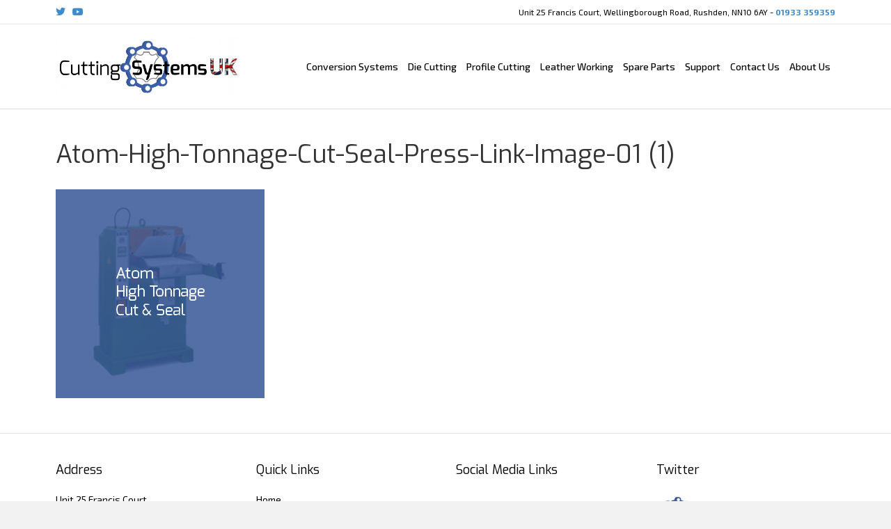

--- FILE ---
content_type: text/html; charset=UTF-8
request_url: https://cutting-systems.co.uk/die-cutting/atom-high-tonnage-cut-seal-press-link-image-01-1/
body_size: 15272
content:
<!DOCTYPE html>
<html lang="en-GB">
<head>
<meta charset="UTF-8" />
<meta name='viewport' content='width=device-width, initial-scale=1.0' />
<meta http-equiv='X-UA-Compatible' content='IE=edge' />
<link rel="profile" href="https://gmpg.org/xfn/11" />
<meta name='robots' content='index, follow, max-image-preview:large, max-snippet:-1, max-video-preview:-1' />

	<!-- This site is optimized with the Yoast SEO plugin v26.8 - https://yoast.com/product/yoast-seo-wordpress/ -->
	<title>Atom-High-Tonnage-Cut-Seal-Press-Link-Image-01 (1) - Cutting Systems UK Ltd</title>
	<link rel="canonical" href="https://cutting-systems.co.uk/die-cutting/atom-high-tonnage-cut-seal-press-link-image-01-1/" />
	<meta property="og:locale" content="en_GB" />
	<meta property="og:type" content="article" />
	<meta property="og:title" content="Atom-High-Tonnage-Cut-Seal-Press-Link-Image-01 (1) - Cutting Systems UK Ltd" />
	<meta property="og:url" content="https://cutting-systems.co.uk/die-cutting/atom-high-tonnage-cut-seal-press-link-image-01-1/" />
	<meta property="og:site_name" content="Cutting Systems UK Ltd" />
	<meta property="og:image" content="https://cutting-systems.co.uk/die-cutting/atom-high-tonnage-cut-seal-press-link-image-01-1" />
	<meta property="og:image:width" content="1" />
	<meta property="og:image:height" content="1" />
	<meta property="og:image:type" content="image/png" />
	<meta name="twitter:card" content="summary_large_image" />
	<script type="application/ld+json" class="yoast-schema-graph">{"@context":"https://schema.org","@graph":[{"@type":"WebPage","@id":"https://cutting-systems.co.uk/die-cutting/atom-high-tonnage-cut-seal-press-link-image-01-1/","url":"https://cutting-systems.co.uk/die-cutting/atom-high-tonnage-cut-seal-press-link-image-01-1/","name":"Atom-High-Tonnage-Cut-Seal-Press-Link-Image-01 (1) - Cutting Systems UK Ltd","isPartOf":{"@id":"https://cutting-systems.co.uk/#website"},"primaryImageOfPage":{"@id":"https://cutting-systems.co.uk/die-cutting/atom-high-tonnage-cut-seal-press-link-image-01-1/#primaryimage"},"image":{"@id":"https://cutting-systems.co.uk/die-cutting/atom-high-tonnage-cut-seal-press-link-image-01-1/#primaryimage"},"thumbnailUrl":"https://cutting-systems.co.uk/wp-content/uploads/2023/10/Atom-High-Tonnage-Cut-Seal-Press-Link-Image-01-1.png","datePublished":"2023-10-27T13:55:11+00:00","breadcrumb":{"@id":"https://cutting-systems.co.uk/die-cutting/atom-high-tonnage-cut-seal-press-link-image-01-1/#breadcrumb"},"inLanguage":"en-GB","potentialAction":[{"@type":"ReadAction","target":["https://cutting-systems.co.uk/die-cutting/atom-high-tonnage-cut-seal-press-link-image-01-1/"]}]},{"@type":"ImageObject","inLanguage":"en-GB","@id":"https://cutting-systems.co.uk/die-cutting/atom-high-tonnage-cut-seal-press-link-image-01-1/#primaryimage","url":"https://cutting-systems.co.uk/wp-content/uploads/2023/10/Atom-High-Tonnage-Cut-Seal-Press-Link-Image-01-1.png","contentUrl":"https://cutting-systems.co.uk/wp-content/uploads/2023/10/Atom-High-Tonnage-Cut-Seal-Press-Link-Image-01-1.png","width":300,"height":300},{"@type":"BreadcrumbList","@id":"https://cutting-systems.co.uk/die-cutting/atom-high-tonnage-cut-seal-press-link-image-01-1/#breadcrumb","itemListElement":[{"@type":"ListItem","position":1,"name":"Home","item":"https://cutting-systems.co.uk/"},{"@type":"ListItem","position":2,"name":"Die Cutting","item":"https://cutting-systems.co.uk/die-cutting/"},{"@type":"ListItem","position":3,"name":"Atom-High-Tonnage-Cut-Seal-Press-Link-Image-01 (1)"}]},{"@type":"WebSite","@id":"https://cutting-systems.co.uk/#website","url":"https://cutting-systems.co.uk/","name":"Cutting Systems UK Ltd","description":"The all round service, providing the cutting solution for the soft cutting industries.","potentialAction":[{"@type":"SearchAction","target":{"@type":"EntryPoint","urlTemplate":"https://cutting-systems.co.uk/?s={search_term_string}"},"query-input":{"@type":"PropertyValueSpecification","valueRequired":true,"valueName":"search_term_string"}}],"inLanguage":"en-GB"}]}</script>
	<!-- / Yoast SEO plugin. -->


<link rel='dns-prefetch' href='//fonts.googleapis.com' />
<link href='https://fonts.gstatic.com' crossorigin rel='preconnect' />
<link rel="alternate" type="application/rss+xml" title="Cutting Systems UK Ltd &raquo; Feed" href="https://cutting-systems.co.uk/feed/" />
<link rel="alternate" type="application/rss+xml" title="Cutting Systems UK Ltd &raquo; Comments Feed" href="https://cutting-systems.co.uk/comments/feed/" />
<link rel="alternate" title="oEmbed (JSON)" type="application/json+oembed" href="https://cutting-systems.co.uk/wp-json/oembed/1.0/embed?url=https%3A%2F%2Fcutting-systems.co.uk%2Fdie-cutting%2Fatom-high-tonnage-cut-seal-press-link-image-01-1%2F" />
<link rel="alternate" title="oEmbed (XML)" type="text/xml+oembed" href="https://cutting-systems.co.uk/wp-json/oembed/1.0/embed?url=https%3A%2F%2Fcutting-systems.co.uk%2Fdie-cutting%2Fatom-high-tonnage-cut-seal-press-link-image-01-1%2F&#038;format=xml" />
		<style>
			.lazyload,
			.lazyloading {
				max-width: 100%;
			}
		</style>
		<style id='wp-img-auto-sizes-contain-inline-css'>
img:is([sizes=auto i],[sizes^="auto," i]){contain-intrinsic-size:3000px 1500px}
/*# sourceURL=wp-img-auto-sizes-contain-inline-css */
</style>
<style id='wp-emoji-styles-inline-css'>

	img.wp-smiley, img.emoji {
		display: inline !important;
		border: none !important;
		box-shadow: none !important;
		height: 1em !important;
		width: 1em !important;
		margin: 0 0.07em !important;
		vertical-align: -0.1em !important;
		background: none !important;
		padding: 0 !important;
	}
/*# sourceURL=wp-emoji-styles-inline-css */
</style>
<style id='wp-block-library-inline-css'>
:root{--wp-block-synced-color:#7a00df;--wp-block-synced-color--rgb:122,0,223;--wp-bound-block-color:var(--wp-block-synced-color);--wp-editor-canvas-background:#ddd;--wp-admin-theme-color:#007cba;--wp-admin-theme-color--rgb:0,124,186;--wp-admin-theme-color-darker-10:#006ba1;--wp-admin-theme-color-darker-10--rgb:0,107,160.5;--wp-admin-theme-color-darker-20:#005a87;--wp-admin-theme-color-darker-20--rgb:0,90,135;--wp-admin-border-width-focus:2px}@media (min-resolution:192dpi){:root{--wp-admin-border-width-focus:1.5px}}.wp-element-button{cursor:pointer}:root .has-very-light-gray-background-color{background-color:#eee}:root .has-very-dark-gray-background-color{background-color:#313131}:root .has-very-light-gray-color{color:#eee}:root .has-very-dark-gray-color{color:#313131}:root .has-vivid-green-cyan-to-vivid-cyan-blue-gradient-background{background:linear-gradient(135deg,#00d084,#0693e3)}:root .has-purple-crush-gradient-background{background:linear-gradient(135deg,#34e2e4,#4721fb 50%,#ab1dfe)}:root .has-hazy-dawn-gradient-background{background:linear-gradient(135deg,#faaca8,#dad0ec)}:root .has-subdued-olive-gradient-background{background:linear-gradient(135deg,#fafae1,#67a671)}:root .has-atomic-cream-gradient-background{background:linear-gradient(135deg,#fdd79a,#004a59)}:root .has-nightshade-gradient-background{background:linear-gradient(135deg,#330968,#31cdcf)}:root .has-midnight-gradient-background{background:linear-gradient(135deg,#020381,#2874fc)}:root{--wp--preset--font-size--normal:16px;--wp--preset--font-size--huge:42px}.has-regular-font-size{font-size:1em}.has-larger-font-size{font-size:2.625em}.has-normal-font-size{font-size:var(--wp--preset--font-size--normal)}.has-huge-font-size{font-size:var(--wp--preset--font-size--huge)}.has-text-align-center{text-align:center}.has-text-align-left{text-align:left}.has-text-align-right{text-align:right}.has-fit-text{white-space:nowrap!important}#end-resizable-editor-section{display:none}.aligncenter{clear:both}.items-justified-left{justify-content:flex-start}.items-justified-center{justify-content:center}.items-justified-right{justify-content:flex-end}.items-justified-space-between{justify-content:space-between}.screen-reader-text{border:0;clip-path:inset(50%);height:1px;margin:-1px;overflow:hidden;padding:0;position:absolute;width:1px;word-wrap:normal!important}.screen-reader-text:focus{background-color:#ddd;clip-path:none;color:#444;display:block;font-size:1em;height:auto;left:5px;line-height:normal;padding:15px 23px 14px;text-decoration:none;top:5px;width:auto;z-index:100000}html :where(.has-border-color){border-style:solid}html :where([style*=border-top-color]){border-top-style:solid}html :where([style*=border-right-color]){border-right-style:solid}html :where([style*=border-bottom-color]){border-bottom-style:solid}html :where([style*=border-left-color]){border-left-style:solid}html :where([style*=border-width]){border-style:solid}html :where([style*=border-top-width]){border-top-style:solid}html :where([style*=border-right-width]){border-right-style:solid}html :where([style*=border-bottom-width]){border-bottom-style:solid}html :where([style*=border-left-width]){border-left-style:solid}html :where(img[class*=wp-image-]){height:auto;max-width:100%}:where(figure){margin:0 0 1em}html :where(.is-position-sticky){--wp-admin--admin-bar--position-offset:var(--wp-admin--admin-bar--height,0px)}@media screen and (max-width:600px){html :where(.is-position-sticky){--wp-admin--admin-bar--position-offset:0px}}

/*# sourceURL=wp-block-library-inline-css */
</style><style id='global-styles-inline-css'>
:root{--wp--preset--aspect-ratio--square: 1;--wp--preset--aspect-ratio--4-3: 4/3;--wp--preset--aspect-ratio--3-4: 3/4;--wp--preset--aspect-ratio--3-2: 3/2;--wp--preset--aspect-ratio--2-3: 2/3;--wp--preset--aspect-ratio--16-9: 16/9;--wp--preset--aspect-ratio--9-16: 9/16;--wp--preset--color--black: #000000;--wp--preset--color--cyan-bluish-gray: #abb8c3;--wp--preset--color--white: #ffffff;--wp--preset--color--pale-pink: #f78da7;--wp--preset--color--vivid-red: #cf2e2e;--wp--preset--color--luminous-vivid-orange: #ff6900;--wp--preset--color--luminous-vivid-amber: #fcb900;--wp--preset--color--light-green-cyan: #7bdcb5;--wp--preset--color--vivid-green-cyan: #00d084;--wp--preset--color--pale-cyan-blue: #8ed1fc;--wp--preset--color--vivid-cyan-blue: #0693e3;--wp--preset--color--vivid-purple: #9b51e0;--wp--preset--color--fl-heading-text: #333333;--wp--preset--color--fl-body-bg: #f2f2f2;--wp--preset--color--fl-body-text: #000000;--wp--preset--color--fl-accent: #2b7bb9;--wp--preset--color--fl-accent-hover: #2b7bb9;--wp--preset--color--fl-topbar-bg: #ffffff;--wp--preset--color--fl-topbar-text: #000000;--wp--preset--color--fl-topbar-link: #428bca;--wp--preset--color--fl-topbar-hover: #428bca;--wp--preset--color--fl-header-bg: #ffffff;--wp--preset--color--fl-header-text: #000000;--wp--preset--color--fl-header-link: #000000;--wp--preset--color--fl-header-hover: #428bca;--wp--preset--color--fl-nav-bg: #ffffff;--wp--preset--color--fl-nav-link: #000000;--wp--preset--color--fl-nav-hover: #428bca;--wp--preset--color--fl-content-bg: #ffffff;--wp--preset--color--fl-footer-widgets-bg: #ffffff;--wp--preset--color--fl-footer-widgets-text: #000000;--wp--preset--color--fl-footer-widgets-link: #000000;--wp--preset--color--fl-footer-widgets-hover: #428bca;--wp--preset--color--fl-footer-bg: #ffffff;--wp--preset--color--fl-footer-text: #000000;--wp--preset--color--fl-footer-link: #428bca;--wp--preset--color--fl-footer-hover: #428bca;--wp--preset--gradient--vivid-cyan-blue-to-vivid-purple: linear-gradient(135deg,rgb(6,147,227) 0%,rgb(155,81,224) 100%);--wp--preset--gradient--light-green-cyan-to-vivid-green-cyan: linear-gradient(135deg,rgb(122,220,180) 0%,rgb(0,208,130) 100%);--wp--preset--gradient--luminous-vivid-amber-to-luminous-vivid-orange: linear-gradient(135deg,rgb(252,185,0) 0%,rgb(255,105,0) 100%);--wp--preset--gradient--luminous-vivid-orange-to-vivid-red: linear-gradient(135deg,rgb(255,105,0) 0%,rgb(207,46,46) 100%);--wp--preset--gradient--very-light-gray-to-cyan-bluish-gray: linear-gradient(135deg,rgb(238,238,238) 0%,rgb(169,184,195) 100%);--wp--preset--gradient--cool-to-warm-spectrum: linear-gradient(135deg,rgb(74,234,220) 0%,rgb(151,120,209) 20%,rgb(207,42,186) 40%,rgb(238,44,130) 60%,rgb(251,105,98) 80%,rgb(254,248,76) 100%);--wp--preset--gradient--blush-light-purple: linear-gradient(135deg,rgb(255,206,236) 0%,rgb(152,150,240) 100%);--wp--preset--gradient--blush-bordeaux: linear-gradient(135deg,rgb(254,205,165) 0%,rgb(254,45,45) 50%,rgb(107,0,62) 100%);--wp--preset--gradient--luminous-dusk: linear-gradient(135deg,rgb(255,203,112) 0%,rgb(199,81,192) 50%,rgb(65,88,208) 100%);--wp--preset--gradient--pale-ocean: linear-gradient(135deg,rgb(255,245,203) 0%,rgb(182,227,212) 50%,rgb(51,167,181) 100%);--wp--preset--gradient--electric-grass: linear-gradient(135deg,rgb(202,248,128) 0%,rgb(113,206,126) 100%);--wp--preset--gradient--midnight: linear-gradient(135deg,rgb(2,3,129) 0%,rgb(40,116,252) 100%);--wp--preset--font-size--small: 13px;--wp--preset--font-size--medium: 20px;--wp--preset--font-size--large: 36px;--wp--preset--font-size--x-large: 42px;--wp--preset--spacing--20: 0.44rem;--wp--preset--spacing--30: 0.67rem;--wp--preset--spacing--40: 1rem;--wp--preset--spacing--50: 1.5rem;--wp--preset--spacing--60: 2.25rem;--wp--preset--spacing--70: 3.38rem;--wp--preset--spacing--80: 5.06rem;--wp--preset--shadow--natural: 6px 6px 9px rgba(0, 0, 0, 0.2);--wp--preset--shadow--deep: 12px 12px 50px rgba(0, 0, 0, 0.4);--wp--preset--shadow--sharp: 6px 6px 0px rgba(0, 0, 0, 0.2);--wp--preset--shadow--outlined: 6px 6px 0px -3px rgb(255, 255, 255), 6px 6px rgb(0, 0, 0);--wp--preset--shadow--crisp: 6px 6px 0px rgb(0, 0, 0);}:where(.is-layout-flex){gap: 0.5em;}:where(.is-layout-grid){gap: 0.5em;}body .is-layout-flex{display: flex;}.is-layout-flex{flex-wrap: wrap;align-items: center;}.is-layout-flex > :is(*, div){margin: 0;}body .is-layout-grid{display: grid;}.is-layout-grid > :is(*, div){margin: 0;}:where(.wp-block-columns.is-layout-flex){gap: 2em;}:where(.wp-block-columns.is-layout-grid){gap: 2em;}:where(.wp-block-post-template.is-layout-flex){gap: 1.25em;}:where(.wp-block-post-template.is-layout-grid){gap: 1.25em;}.has-black-color{color: var(--wp--preset--color--black) !important;}.has-cyan-bluish-gray-color{color: var(--wp--preset--color--cyan-bluish-gray) !important;}.has-white-color{color: var(--wp--preset--color--white) !important;}.has-pale-pink-color{color: var(--wp--preset--color--pale-pink) !important;}.has-vivid-red-color{color: var(--wp--preset--color--vivid-red) !important;}.has-luminous-vivid-orange-color{color: var(--wp--preset--color--luminous-vivid-orange) !important;}.has-luminous-vivid-amber-color{color: var(--wp--preset--color--luminous-vivid-amber) !important;}.has-light-green-cyan-color{color: var(--wp--preset--color--light-green-cyan) !important;}.has-vivid-green-cyan-color{color: var(--wp--preset--color--vivid-green-cyan) !important;}.has-pale-cyan-blue-color{color: var(--wp--preset--color--pale-cyan-blue) !important;}.has-vivid-cyan-blue-color{color: var(--wp--preset--color--vivid-cyan-blue) !important;}.has-vivid-purple-color{color: var(--wp--preset--color--vivid-purple) !important;}.has-black-background-color{background-color: var(--wp--preset--color--black) !important;}.has-cyan-bluish-gray-background-color{background-color: var(--wp--preset--color--cyan-bluish-gray) !important;}.has-white-background-color{background-color: var(--wp--preset--color--white) !important;}.has-pale-pink-background-color{background-color: var(--wp--preset--color--pale-pink) !important;}.has-vivid-red-background-color{background-color: var(--wp--preset--color--vivid-red) !important;}.has-luminous-vivid-orange-background-color{background-color: var(--wp--preset--color--luminous-vivid-orange) !important;}.has-luminous-vivid-amber-background-color{background-color: var(--wp--preset--color--luminous-vivid-amber) !important;}.has-light-green-cyan-background-color{background-color: var(--wp--preset--color--light-green-cyan) !important;}.has-vivid-green-cyan-background-color{background-color: var(--wp--preset--color--vivid-green-cyan) !important;}.has-pale-cyan-blue-background-color{background-color: var(--wp--preset--color--pale-cyan-blue) !important;}.has-vivid-cyan-blue-background-color{background-color: var(--wp--preset--color--vivid-cyan-blue) !important;}.has-vivid-purple-background-color{background-color: var(--wp--preset--color--vivid-purple) !important;}.has-black-border-color{border-color: var(--wp--preset--color--black) !important;}.has-cyan-bluish-gray-border-color{border-color: var(--wp--preset--color--cyan-bluish-gray) !important;}.has-white-border-color{border-color: var(--wp--preset--color--white) !important;}.has-pale-pink-border-color{border-color: var(--wp--preset--color--pale-pink) !important;}.has-vivid-red-border-color{border-color: var(--wp--preset--color--vivid-red) !important;}.has-luminous-vivid-orange-border-color{border-color: var(--wp--preset--color--luminous-vivid-orange) !important;}.has-luminous-vivid-amber-border-color{border-color: var(--wp--preset--color--luminous-vivid-amber) !important;}.has-light-green-cyan-border-color{border-color: var(--wp--preset--color--light-green-cyan) !important;}.has-vivid-green-cyan-border-color{border-color: var(--wp--preset--color--vivid-green-cyan) !important;}.has-pale-cyan-blue-border-color{border-color: var(--wp--preset--color--pale-cyan-blue) !important;}.has-vivid-cyan-blue-border-color{border-color: var(--wp--preset--color--vivid-cyan-blue) !important;}.has-vivid-purple-border-color{border-color: var(--wp--preset--color--vivid-purple) !important;}.has-vivid-cyan-blue-to-vivid-purple-gradient-background{background: var(--wp--preset--gradient--vivid-cyan-blue-to-vivid-purple) !important;}.has-light-green-cyan-to-vivid-green-cyan-gradient-background{background: var(--wp--preset--gradient--light-green-cyan-to-vivid-green-cyan) !important;}.has-luminous-vivid-amber-to-luminous-vivid-orange-gradient-background{background: var(--wp--preset--gradient--luminous-vivid-amber-to-luminous-vivid-orange) !important;}.has-luminous-vivid-orange-to-vivid-red-gradient-background{background: var(--wp--preset--gradient--luminous-vivid-orange-to-vivid-red) !important;}.has-very-light-gray-to-cyan-bluish-gray-gradient-background{background: var(--wp--preset--gradient--very-light-gray-to-cyan-bluish-gray) !important;}.has-cool-to-warm-spectrum-gradient-background{background: var(--wp--preset--gradient--cool-to-warm-spectrum) !important;}.has-blush-light-purple-gradient-background{background: var(--wp--preset--gradient--blush-light-purple) !important;}.has-blush-bordeaux-gradient-background{background: var(--wp--preset--gradient--blush-bordeaux) !important;}.has-luminous-dusk-gradient-background{background: var(--wp--preset--gradient--luminous-dusk) !important;}.has-pale-ocean-gradient-background{background: var(--wp--preset--gradient--pale-ocean) !important;}.has-electric-grass-gradient-background{background: var(--wp--preset--gradient--electric-grass) !important;}.has-midnight-gradient-background{background: var(--wp--preset--gradient--midnight) !important;}.has-small-font-size{font-size: var(--wp--preset--font-size--small) !important;}.has-medium-font-size{font-size: var(--wp--preset--font-size--medium) !important;}.has-large-font-size{font-size: var(--wp--preset--font-size--large) !important;}.has-x-large-font-size{font-size: var(--wp--preset--font-size--x-large) !important;}
/*# sourceURL=global-styles-inline-css */
</style>

<style id='classic-theme-styles-inline-css'>
/*! This file is auto-generated */
.wp-block-button__link{color:#fff;background-color:#32373c;border-radius:9999px;box-shadow:none;text-decoration:none;padding:calc(.667em + 2px) calc(1.333em + 2px);font-size:1.125em}.wp-block-file__button{background:#32373c;color:#fff;text-decoration:none}
/*# sourceURL=/wp-includes/css/classic-themes.min.css */
</style>
<link rel='stylesheet' id='ctf_styles-css' href='https://cutting-systems.co.uk/wp-content/plugins/custom-twitter-feeds/css/ctf-styles.min.css?ver=2.3.1' media='all' />
<link rel='stylesheet' id='jquery-magnificpopup-css' href='https://cutting-systems.co.uk/wp-content/plugins/bb-plugin/css/jquery.magnificpopup.min.css?ver=2.8.5.3' media='all' />
<link rel='stylesheet' id='base-css' href='https://cutting-systems.co.uk/wp-content/themes/bb-theme/css/base.min.css?ver=1.7.18.1' media='all' />
<link rel='stylesheet' id='fl-automator-skin-css' href='https://cutting-systems.co.uk/wp-content/uploads/bb-theme/skin-689b4c23a4569.css?ver=1.7.18.1' media='all' />
<link rel='stylesheet' id='fl-child-theme-css' href='https://cutting-systems.co.uk/wp-content/themes/bb-theme-child/style.css?ver=6.9' media='all' />
<link rel='stylesheet' id='wpbm-client-pages-css' href='https://cutting-systems.co.uk/wp-content/plugins/booking-manager/css/client.css?ver=2.1.18' media='all' />
<link rel='stylesheet' id='fl-builder-google-fonts-4ce5095412a4613cd4e27813e5e37372-css' href='//fonts.googleapis.com/css?family=Exo+2%3A300%2C400%2C700%2C500%7CExo%3A400&#038;ver=6.9' media='all' />
<script src="https://cutting-systems.co.uk/wp-includes/js/jquery/jquery.min.js?ver=3.7.1" id="jquery-core-js"></script>
<script src="https://cutting-systems.co.uk/wp-includes/js/jquery/jquery-migrate.min.js?ver=3.4.1" id="jquery-migrate-js"></script>
<script src="https://cutting-systems.co.uk/wp-content/plugins/contact-bank/assets/global/plugins/custom/js/custom.js?ver=6.9" id="contact-bank-bootstrap.js-js"></script>
<script id="wpbm-global-vars-js-extra">
var wpbm_global1 = {"wpbm_ajaxurl":"https://cutting-systems.co.uk/wp-admin/admin-ajax.php","wpbm_plugin_url":"https://cutting-systems.co.uk/wp-content/plugins/booking-manager","wpbm_today":"[2026,2,3,8,47]","wpbm_plugin_filename":"index.php","message_verif_requred":"This field is required","message_verif_requred_for_check_box":"This checkbox must be checked","message_verif_requred_for_radio_box":"At least one option must be selected","message_verif_emeil":"Incorrect email address","message_verif_same_emeil":"Your emails do not match","wpbm_active_locale":"en_GB","wpbm_message_processing":"Processing","wpbm_message_deleting":"Deleting","wpbm_message_updating":"Updating","wpbm_message_saving":"Saving"};
//# sourceURL=wpbm-global-vars-js-extra
</script>
<script src="https://cutting-systems.co.uk/wp-content/plugins/booking-manager/js/wpbm_vars.js?ver=1.1" id="wpbm-global-vars-js"></script>
<link rel="https://api.w.org/" href="https://cutting-systems.co.uk/wp-json/" /><link rel="alternate" title="JSON" type="application/json" href="https://cutting-systems.co.uk/wp-json/wp/v2/media/18573" /><link rel="EditURI" type="application/rsd+xml" title="RSD" href="https://cutting-systems.co.uk/xmlrpc.php?rsd" />
<meta name="generator" content="WordPress 6.9" />
<link rel='shortlink' href='https://cutting-systems.co.uk/?p=18573' />
<!-- Google Tag Manager -->
<script>(function(w,d,s,l,i){w[l]=w[l]||[];w[l].push({'gtm.start':
new Date().getTime(),event:'gtm.js'});var f=d.getElementsByTagName(s)[0],
j=d.createElement(s),dl=l!='dataLayer'?'&l='+l:'';j.async=true;j.src=
'https://www.googletagmanager.com/gtm.js?id='+i+dl;f.parentNode.insertBefore(j,f);
})(window,document,'script','dataLayer','GTM-NSR5GPNW');</script>
<!-- End Google Tag Manager -->		<script>
			document.documentElement.className = document.documentElement.className.replace('no-js', 'js');
		</script>
				<style>
			.no-js img.lazyload {
				display: none;
			}

			figure.wp-block-image img.lazyloading {
				min-width: 150px;
			}

			.lazyload,
			.lazyloading {
				--smush-placeholder-width: 100px;
				--smush-placeholder-aspect-ratio: 1/1;
				width: var(--smush-image-width, var(--smush-placeholder-width)) !important;
				aspect-ratio: var(--smush-image-aspect-ratio, var(--smush-placeholder-aspect-ratio)) !important;
			}

						.lazyload, .lazyloading {
				opacity: 0;
			}

			.lazyloaded {
				opacity: 1;
				transition: opacity 400ms;
				transition-delay: 0ms;
			}

					</style>
		<link rel="icon" href="https://cutting-systems.co.uk/wp-content/uploads/2018/03/Cutting-Systems-UK-Gasket-and-Leather-Logo-01-86x86.png" sizes="32x32" />
<link rel="icon" href="https://cutting-systems.co.uk/wp-content/uploads/2018/03/Cutting-Systems-UK-Gasket-and-Leather-Logo-01-280x280.png" sizes="192x192" />
<link rel="apple-touch-icon" href="https://cutting-systems.co.uk/wp-content/uploads/2018/03/Cutting-Systems-UK-Gasket-and-Leather-Logo-01-280x280.png" />
<meta name="msapplication-TileImage" content="https://cutting-systems.co.uk/wp-content/uploads/2018/03/Cutting-Systems-UK-Gasket-and-Leather-Logo-01-280x280.png" />
		<style id="wp-custom-css">
			.readMoreSmall h3 {
	font-size: 1.3rem
}
.readMoreSmall .fl-module-content {
	margin-top: 0;
	margin-bottom: 50px
}
.productMinHeight .fl-rich-text {
	min-height:130px
}
.fl-photo-content a {
	display:block;
}
.fl-photo-content a:hover img {
	opacity:0.8
}
@media screen and (max-width:992px) {
	.productMinHeight .fl-rich-text {
		min-height: 170px
	}
}
@media screen and (max-width:992px) and (min-width:450px) {
	.productMinHeight .fl-rich-text {
		min-height: 170px
	}
}
@media screen and (max-width:792px) and (min-width:450px) {
	.productMinHeight .fl-rich-text {
		min-height: 190px
	}
}
@media screen and (max-width: 991px) {
	.fl-module-content h2 {
		font-size: 28px
	}
	.productMinHeight .fl-rich-text {
		min-height:initial
	}
}
@media screen and (max-width: 862px) {
	.fl-module-content h2 {
		font-size: 26px
	}
}
@media screen and (max-width: 810px) {
	.fl-module-content h2 {
		font-size: 24px
	}
}
.productSlider .fl-content-slider-navigation path {
	fill: #000
}
@media (min-width: 1200px) {
    .fl-full-width .container {
        width: 1120px;
	}
}
@media (min-width: 1300px) {
    .fl-full-width .container {
        width: 1220px;
	}
}
@media screen and (max-width:1200px) {
	.fl-page-nav .navbar-nav a {
		font-size:13px
	}
}
.menu-item-has-children.menu-item-18736 > a {
	pointer-events:none
}
@media screen and (max-width:767px) {
	.menu-item-has-children.menu-item-18736 > a {
	pointer-events:initial
}
	.menu-item-has-children.menu-item-18736 {
		pointer-events:none
	}
}
		</style>
		<link rel='stylesheet' id='font-awesome-5-css' href='https://cutting-systems.co.uk/wp-content/plugins/bb-plugin/fonts/fontawesome/5.15.4/css/all.min.css?ver=2.8.5.3' media='all' />
</head>
<body class="attachment wp-singular attachment-template-default attachmentid-18573 attachment-png wp-theme-bb-theme wp-child-theme-bb-theme-child fl-builder-2-8-5-3 fl-theme-1-7-18-1 fl-framework-base fl-preset-default fl-full-width fl-scroll-to-top" itemscope="itemscope" itemtype="https://schema.org/WebPage">
<!-- Google Tag Manager (noscript) -->
<noscript><iframe data-src="https://www.googletagmanager.com/ns.html?id=GTM-NSR5GPNW"
height="0" width="0" style="display:none;visibility:hidden" src="[data-uri]" class="lazyload" data-load-mode="1"></iframe></noscript>
<!-- End Google Tag Manager (noscript) --><a aria-label="Skip to content" class="fl-screen-reader-text" href="#fl-main-content">Skip to content</a><div class="fl-page">
	<header class="fl-page-header fl-page-header-fixed fl-page-nav-right fl-page-nav-toggle-icon fl-page-nav-toggle-visible-mobile"  role="banner">
	<div class="fl-page-header-wrap">
		<div class="fl-page-header-container container">
			<div class="fl-page-header-row row">
				<div class="col-sm-12 col-md-3 fl-page-logo-wrap">
					<div class="fl-page-header-logo">
						<a href="https://cutting-systems.co.uk/"><img class="fl-logo-img" loading="false" data-no-lazy="1"   itemscope itemtype="https://schema.org/ImageObject" src="https://cutting-systems.co.uk/wp-content/uploads/2018/03/New-Logo-for-use-on-White-Backgrounds-01-e1611069156425.png" data-retina="" title="" width="500" data-width="500" height="160" data-height="160" alt="Cutting Systems UK Ltd" /><meta itemprop="name" content="Cutting Systems UK Ltd" /></a>
					</div>
				</div>
				<div class="col-sm-12 col-md-9 fl-page-fixed-nav-wrap">
					<div class="fl-page-nav-wrap">
						<nav class="fl-page-nav fl-nav navbar navbar-default navbar-expand-md" aria-label="Header Menu" role="navigation">
							<button type="button" class="navbar-toggle navbar-toggler" data-toggle="collapse" data-target=".fl-page-nav-collapse">
								<span><i class="fas fa-bars" aria-hidden="true"></i><span class="sr-only">Menu</span></span>
							</button>
							<div class="fl-page-nav-collapse collapse navbar-collapse">
								<ul id="menu-main-menu" class="nav navbar-nav navbar-right menu fl-theme-menu"><li id="menu-item-18736" class="menu-item menu-item-type-post_type menu-item-object-page menu-item-has-children menu-item-18736 nav-item"><a href="https://cutting-systems.co.uk/conversion-systems/" class="nav-link">Conversion Systems</a><div class="fl-submenu-icon-wrap"><span class="fl-submenu-toggle-icon"></span></div>
<ul class="sub-menu">
	<li id="menu-item-18734" class="menu-item menu-item-type-post_type menu-item-object-page menu-item-18734 nav-item"><a href="https://cutting-systems.co.uk/laminating-systems/" class="nav-link">Industrial Laminating Systems</a></li>
	<li id="menu-item-18771" class="menu-item menu-item-type-post_type menu-item-object-page menu-item-18771 nav-item"><a href="https://cutting-systems.co.uk/multi-blade-slitter/" class="nav-link">Multi-Blade Slitter</a></li>
</ul>
</li>
<li id="menu-item-18576" class="menu-item menu-item-type-post_type menu-item-object-page menu-item-has-children menu-item-18576 nav-item"><a href="https://cutting-systems.co.uk/die-cutting/" class="nav-link">Die Cutting</a><div class="fl-submenu-icon-wrap"><span class="fl-submenu-toggle-icon"></span></div>
<ul class="sub-menu">
	<li id="menu-item-18371" class="menu-item menu-item-type-post_type menu-item-object-page menu-item-18371 nav-item"><a href="https://cutting-systems.co.uk/die-cutting-press/" class="nav-link">Swing Beam Clicker Presses</a></li>
	<li id="menu-item-18578" class="menu-item menu-item-type-post_type menu-item-object-page menu-item-18578 nav-item"><a href="https://cutting-systems.co.uk/taurus-eco-full-beam-cutting-press/" class="nav-link">Taurus Eco Full Beam Cutting Press</a></li>
	<li id="menu-item-18541" class="menu-item menu-item-type-post_type menu-item-object-page menu-item-18541 nav-item"><a href="https://cutting-systems.co.uk/roll-and-sheet-converting-machines/" class="nav-link">Roll &#038; Sheet Converting Machines</a></li>
	<li id="menu-item-18540" class="menu-item menu-item-type-post_type menu-item-object-page menu-item-18540 nav-item"><a href="https://cutting-systems.co.uk/travelling-head-cutting-presses/" class="nav-link">Travelling Head Cutting Presses</a></li>
	<li id="menu-item-4131" class="menu-item menu-item-type-post_type menu-item-object-page menu-item-4131 nav-item"><a href="https://cutting-systems.co.uk/chiesa-automatic-cnc-cutting-press/" class="nav-link">Chiesa Automatic CNC Cutting Press</a></li>
	<li id="menu-item-18580" class="menu-item menu-item-type-post_type menu-item-object-page menu-item-18580 nav-item"><a href="https://cutting-systems.co.uk/custom-designed-die-cutting-systems/" class="nav-link">Custom Designed Die Cutting Systems</a></li>
	<li id="menu-item-3341" class="menu-item menu-item-type-post_type menu-item-object-page menu-item-3341 nav-item"><a href="https://cutting-systems.co.uk/reconditioned-machines-and-systems/" class="nav-link">Reconditioned Machines and Systems</a></li>
	<li id="menu-item-18512" class="menu-item menu-item-type-post_type menu-item-object-page menu-item-18512 nav-item"><a href="https://cutting-systems.co.uk/atom-full-beam-cutting-presses/" class="nav-link">ATOM Full Beam Cutting Presses</a></li>
	<li id="menu-item-18538" class="menu-item menu-item-type-post_type menu-item-object-page menu-item-18538 nav-item"><a href="https://cutting-systems.co.uk/atom-high-tonnage-cut-seal-embossing-presses/" class="nav-link">ATOM High Tonnage Cut &#038; Seal Embossing Presses</a></li>
	<li id="menu-item-18539" class="menu-item menu-item-type-post_type menu-item-object-page menu-item-18539 nav-item"><a href="https://cutting-systems.co.uk/atom-automatic-cnc-die-cutting-press/" class="nav-link">ATOM Automatic CNC Die Cutting Press</a></li>
</ul>
</li>
<li id="menu-item-18582" class="menu-item menu-item-type-post_type menu-item-object-page menu-item-has-children menu-item-18582 nav-item"><a href="https://cutting-systems.co.uk/profile-cutting/" class="nav-link">Profile Cutting</a><div class="fl-submenu-icon-wrap"><span class="fl-submenu-toggle-icon"></span></div>
<ul class="sub-menu">
	<li id="menu-item-18433" class="menu-item menu-item-type-post_type menu-item-object-page menu-item-18433 nav-item"><a href="https://cutting-systems.co.uk/cnc-knife-cutting-tables/" class="nav-link">FlashCut Knife Cutting Systems</a></li>
	<li id="menu-item-5358" class="menu-item menu-item-type-post_type menu-item-object-page menu-item-5358 nav-item"><a href="https://cutting-systems.co.uk/waterjet-cutting-system/" class="nav-link">CMS Waterjet Cutting</a></li>
</ul>
</li>
<li id="menu-item-18586" class="menu-item menu-item-type-post_type menu-item-object-page menu-item-has-children menu-item-18586 nav-item"><a href="https://cutting-systems.co.uk/leather-working/" class="nav-link">Leather Working</a><div class="fl-submenu-icon-wrap"><span class="fl-submenu-toggle-icon"></span></div>
<ul class="sub-menu">
	<li id="menu-item-18560" class="menu-item menu-item-type-post_type menu-item-object-page menu-item-18560 nav-item"><a href="https://cutting-systems.co.uk/camoga-splitting-machines/" class="nav-link">Camoga Splitting Machines</a></li>
	<li id="menu-item-18597" class="menu-item menu-item-type-post_type menu-item-object-page menu-item-18597 nav-item"><a href="https://cutting-systems.co.uk/omac-leather-preparation-and-finishing/" class="nav-link">Omac Leather Preparation and Finishing</a></li>
	<li id="menu-item-18605" class="menu-item menu-item-type-post_type menu-item-object-page menu-item-18605 nav-item"><a href="https://cutting-systems.co.uk/flashcut-knife-cutting-systems/" class="nav-link">FlashCut Knife Cutting Systems</a></li>
	<li id="menu-item-3148" class="menu-item menu-item-type-post_type menu-item-object-page menu-item-3148 nav-item"><a href="https://cutting-systems.co.uk/leather-splitting-machines/" class="nav-link">Atom Splitting Machines</a></li>
	<li id="menu-item-5640" class="menu-item menu-item-type-post_type menu-item-object-page menu-item-5640 nav-item"><a href="https://cutting-systems.co.uk/chippings-and-dust-extractors/" class="nav-link">Chippings and Dust Extractors</a></li>
	<li id="menu-item-5357" class="menu-item menu-item-type-post_type menu-item-object-page menu-item-5357 nav-item"><a href="https://cutting-systems.co.uk/cnc-knife-cutting-tables/knife-table-projects/" class="nav-link">Compressed Air Systems for ATOM Knife Cutting Machines</a></li>
	<li id="menu-item-18618" class="menu-item menu-item-type-post_type menu-item-object-page menu-item-18618 nav-item"><a href="https://cutting-systems.co.uk/comelz-skiving-machines/" class="nav-link">Comelz Skiving Machines</a></li>
</ul>
</li>
<li id="menu-item-18474" class="menu-item menu-item-type-post_type menu-item-object-page menu-item-18474 nav-item"><a href="https://cutting-systems.co.uk/cutting-system-spares/" class="nav-link">Spare Parts</a></li>
<li id="menu-item-2787" class="menu-item menu-item-type-custom menu-item-object-custom menu-item-has-children menu-item-2787 nav-item"><a href="#" class="nav-link">Support</a><div class="fl-submenu-icon-wrap"><span class="fl-submenu-toggle-icon"></span></div>
<ul class="sub-menu">
	<li id="menu-item-4381" class="menu-item menu-item-type-post_type menu-item-object-page menu-item-4381 nav-item"><a href="https://cutting-systems.co.uk/remote-support/" class="nav-link">Remote Connection Aftersales Support</a></li>
	<li id="menu-item-2182" class="menu-item menu-item-type-post_type menu-item-object-page menu-item-2182 nav-item"><a href="https://cutting-systems.co.uk/cad-nesting-support/" class="nav-link">Aftersales CAD &#038; Nesting Technical Support</a></li>
	<li id="menu-item-2903" class="menu-item menu-item-type-post_type menu-item-object-page menu-item-2903 nav-item"><a href="https://cutting-systems.co.uk/reconditioned-machines-and-systems/" class="nav-link">Reconditioned Machines and Systems</a></li>
	<li id="menu-item-2181" class="menu-item menu-item-type-post_type menu-item-object-page menu-item-2181 nav-item"><a href="https://cutting-systems.co.uk/system-moving/" class="nav-link">Machine Moving</a></li>
	<li id="menu-item-2180" class="menu-item menu-item-type-post_type menu-item-object-page menu-item-2180 nav-item"><a href="https://cutting-systems.co.uk/shoe-leather/" class="nav-link">Leather &#038; Shoe Industry Support</a></li>
	<li id="menu-item-2179" class="menu-item menu-item-type-post_type menu-item-object-page menu-item-2179 nav-item"><a href="https://cutting-systems.co.uk/aftersales-support/" class="nav-link">After Sales Support</a></li>
	<li id="menu-item-14092" class="menu-item menu-item-type-post_type menu-item-object-page menu-item-14092 nav-item"><a href="https://cutting-systems.co.uk/windows-10-pc-controller-upgrade-for-atom-flashcuts/" class="nav-link">Windows 10 PC Controller Upgrade for ATOM FlashCut’s</a></li>
	<li id="menu-item-3084" class="menu-item menu-item-type-post_type menu-item-object-page menu-item-3084 nav-item"><a href="https://cutting-systems.co.uk/green-engineering/" class="nav-link">Green Engineering</a></li>
	<li id="menu-item-3120" class="menu-item menu-item-type-post_type menu-item-object-page menu-item-3120 nav-item"><a href="https://cutting-systems.co.uk/customer-testimonials/" class="nav-link">Testimonials</a></li>
</ul>
</li>
<li id="menu-item-18435" class="menu-item menu-item-type-post_type menu-item-object-page menu-item-18435 nav-item"><a href="https://cutting-systems.co.uk/contacting-cutting-systems/" class="nav-link">Contact Us</a></li>
<li id="menu-item-3296" class="menu-item menu-item-type-custom menu-item-object-custom menu-item-has-children menu-item-3296 nav-item"><a href="#" class="nav-link">About Us</a><div class="fl-submenu-icon-wrap"><span class="fl-submenu-toggle-icon"></span></div>
<ul class="sub-menu">
	<li id="menu-item-3297" class="menu-item menu-item-type-post_type menu-item-object-page menu-item-3297 nav-item"><a href="https://cutting-systems.co.uk/about-cutting-systems-uk/" class="nav-link">About Cutting Systems UK</a></li>
	<li id="menu-item-4206" class="menu-item menu-item-type-post_type menu-item-object-page menu-item-4206 nav-item"><a href="https://cutting-systems.co.uk/cutting-systems-uk-a-family-owned-business/" class="nav-link">Cutting Systems UK More than just a Company</a></li>
	<li id="menu-item-3106" class="menu-item menu-item-type-post_type menu-item-object-page menu-item-3106 nav-item"><a href="https://cutting-systems.co.uk/customer-testimonials/" class="nav-link">Testimonials</a></li>
	<li id="menu-item-3058" class="menu-item menu-item-type-post_type menu-item-object-page menu-item-3058 nav-item"><a href="https://cutting-systems.co.uk/uk-engineering-expertise/" class="nav-link">UK Expertise</a></li>
	<li id="menu-item-3298" class="menu-item menu-item-type-post_type menu-item-object-page menu-item-3298 nav-item"><a href="https://cutting-systems.co.uk/can-say-made-britain/" class="nav-link">Why we can say Made in Britain</a></li>
	<li id="menu-item-4233" class="menu-item menu-item-type-post_type menu-item-object-page menu-item-4233 nav-item"><a href="https://cutting-systems.co.uk/blog/" class="nav-link">Company News</a></li>
	<li id="menu-item-3301" class="menu-item menu-item-type-post_type menu-item-object-page menu-item-3301 nav-item"><a href="https://cutting-systems.co.uk/careers-cutting-systems-uk/" class="nav-link">Current Roles &#038; Vacancies</a></li>
	<li id="menu-item-18440" class="menu-item menu-item-type-post_type menu-item-object-page menu-item-18440 nav-item"><a href="https://cutting-systems.co.uk/memberships-and-associations/" class="nav-link">Memberships and Associations</a></li>
</ul>
</li>
</ul>							</div>
						</nav>
					</div>
				</div>
			</div>
		</div>
	</div>
</header><!-- .fl-page-header-fixed -->
<div class="fl-page-bar">
	<div class="fl-page-bar-container container">
		<div class="fl-page-bar-row row">
			<div class="col-sm-6 col-md-6 text-left clearfix">	<div class="fl-social-icons">
	<a href="https://twitter.com/UkCutting" target="_self" rel="noopener noreferrer"><span class="sr-only">Twitter</span><i aria-hidden="true" class="fab fa-twitter mono"></i></a><a href="https://www.youtube.com/user/ATOM1946" target="_self" rel="noopener noreferrer"><span class="sr-only">Youtube</span><i aria-hidden="true" class="fab fa-youtube mono"></i></a></div>
</div>			<div class="col-sm-6 col-md-6 text-right clearfix"><div class="fl-page-bar-text fl-page-bar-text-2">Unit 25 Francis Court,
Wellingborough Road, Rushden, NN10 6AY - <strong><a href="tel:01933359359">01933 359359</a></strong></div></div>		</div>
	</div>
</div><!-- .fl-page-bar -->
<header class="fl-page-header fl-page-header-primary fl-page-nav-right fl-page-nav-toggle-icon fl-page-nav-toggle-visible-mobile" itemscope="itemscope" itemtype="https://schema.org/WPHeader"  role="banner">
	<div class="fl-page-header-wrap">
		<div class="fl-page-header-container container">
			<div class="fl-page-header-row row">
				<div class="col-sm-12 col-md-3 fl-page-header-logo-col">
					<div class="fl-page-header-logo" itemscope="itemscope" itemtype="https://schema.org/Organization">
						<a href="https://cutting-systems.co.uk/" itemprop="url"><img class="fl-logo-img" loading="false" data-no-lazy="1"   itemscope itemtype="https://schema.org/ImageObject" src="https://cutting-systems.co.uk/wp-content/uploads/2018/03/New-Logo-for-use-on-White-Backgrounds-01-e1611069156425.png" data-retina="" title="" width="500" data-width="500" height="160" data-height="160" alt="Cutting Systems UK Ltd" /><meta itemprop="name" content="Cutting Systems UK Ltd" /></a>
											</div>
				</div>
				<div class="col-sm-12 col-md-9 fl-page-nav-col">
					<div class="fl-page-nav-wrap">
						<nav class="fl-page-nav fl-nav navbar navbar-default navbar-expand-md" aria-label="Header Menu" itemscope="itemscope" itemtype="https://schema.org/SiteNavigationElement" role="navigation">
							<button type="button" class="navbar-toggle navbar-toggler" data-toggle="collapse" data-target=".fl-page-nav-collapse">
								<span><i class="fas fa-bars" aria-hidden="true"></i><span class="sr-only">Menu</span></span>
							</button>
							<div class="fl-page-nav-collapse collapse navbar-collapse">
								<ul id="menu-main-menu-1" class="nav navbar-nav navbar-right menu fl-theme-menu"><li class="menu-item menu-item-type-post_type menu-item-object-page menu-item-has-children menu-item-18736 nav-item"><a href="https://cutting-systems.co.uk/conversion-systems/" class="nav-link">Conversion Systems</a><div class="fl-submenu-icon-wrap"><span class="fl-submenu-toggle-icon"></span></div>
<ul class="sub-menu">
	<li class="menu-item menu-item-type-post_type menu-item-object-page menu-item-18734 nav-item"><a href="https://cutting-systems.co.uk/laminating-systems/" class="nav-link">Industrial Laminating Systems</a></li>
	<li class="menu-item menu-item-type-post_type menu-item-object-page menu-item-18771 nav-item"><a href="https://cutting-systems.co.uk/multi-blade-slitter/" class="nav-link">Multi-Blade Slitter</a></li>
</ul>
</li>
<li class="menu-item menu-item-type-post_type menu-item-object-page menu-item-has-children menu-item-18576 nav-item"><a href="https://cutting-systems.co.uk/die-cutting/" class="nav-link">Die Cutting</a><div class="fl-submenu-icon-wrap"><span class="fl-submenu-toggle-icon"></span></div>
<ul class="sub-menu">
	<li class="menu-item menu-item-type-post_type menu-item-object-page menu-item-18371 nav-item"><a href="https://cutting-systems.co.uk/die-cutting-press/" class="nav-link">Swing Beam Clicker Presses</a></li>
	<li class="menu-item menu-item-type-post_type menu-item-object-page menu-item-18578 nav-item"><a href="https://cutting-systems.co.uk/taurus-eco-full-beam-cutting-press/" class="nav-link">Taurus Eco Full Beam Cutting Press</a></li>
	<li class="menu-item menu-item-type-post_type menu-item-object-page menu-item-18541 nav-item"><a href="https://cutting-systems.co.uk/roll-and-sheet-converting-machines/" class="nav-link">Roll &#038; Sheet Converting Machines</a></li>
	<li class="menu-item menu-item-type-post_type menu-item-object-page menu-item-18540 nav-item"><a href="https://cutting-systems.co.uk/travelling-head-cutting-presses/" class="nav-link">Travelling Head Cutting Presses</a></li>
	<li class="menu-item menu-item-type-post_type menu-item-object-page menu-item-4131 nav-item"><a href="https://cutting-systems.co.uk/chiesa-automatic-cnc-cutting-press/" class="nav-link">Chiesa Automatic CNC Cutting Press</a></li>
	<li class="menu-item menu-item-type-post_type menu-item-object-page menu-item-18580 nav-item"><a href="https://cutting-systems.co.uk/custom-designed-die-cutting-systems/" class="nav-link">Custom Designed Die Cutting Systems</a></li>
	<li class="menu-item menu-item-type-post_type menu-item-object-page menu-item-3341 nav-item"><a href="https://cutting-systems.co.uk/reconditioned-machines-and-systems/" class="nav-link">Reconditioned Machines and Systems</a></li>
	<li class="menu-item menu-item-type-post_type menu-item-object-page menu-item-18512 nav-item"><a href="https://cutting-systems.co.uk/atom-full-beam-cutting-presses/" class="nav-link">ATOM Full Beam Cutting Presses</a></li>
	<li class="menu-item menu-item-type-post_type menu-item-object-page menu-item-18538 nav-item"><a href="https://cutting-systems.co.uk/atom-high-tonnage-cut-seal-embossing-presses/" class="nav-link">ATOM High Tonnage Cut &#038; Seal Embossing Presses</a></li>
	<li class="menu-item menu-item-type-post_type menu-item-object-page menu-item-18539 nav-item"><a href="https://cutting-systems.co.uk/atom-automatic-cnc-die-cutting-press/" class="nav-link">ATOM Automatic CNC Die Cutting Press</a></li>
</ul>
</li>
<li class="menu-item menu-item-type-post_type menu-item-object-page menu-item-has-children menu-item-18582 nav-item"><a href="https://cutting-systems.co.uk/profile-cutting/" class="nav-link">Profile Cutting</a><div class="fl-submenu-icon-wrap"><span class="fl-submenu-toggle-icon"></span></div>
<ul class="sub-menu">
	<li class="menu-item menu-item-type-post_type menu-item-object-page menu-item-18433 nav-item"><a href="https://cutting-systems.co.uk/cnc-knife-cutting-tables/" class="nav-link">FlashCut Knife Cutting Systems</a></li>
	<li class="menu-item menu-item-type-post_type menu-item-object-page menu-item-5358 nav-item"><a href="https://cutting-systems.co.uk/waterjet-cutting-system/" class="nav-link">CMS Waterjet Cutting</a></li>
</ul>
</li>
<li class="menu-item menu-item-type-post_type menu-item-object-page menu-item-has-children menu-item-18586 nav-item"><a href="https://cutting-systems.co.uk/leather-working/" class="nav-link">Leather Working</a><div class="fl-submenu-icon-wrap"><span class="fl-submenu-toggle-icon"></span></div>
<ul class="sub-menu">
	<li class="menu-item menu-item-type-post_type menu-item-object-page menu-item-18560 nav-item"><a href="https://cutting-systems.co.uk/camoga-splitting-machines/" class="nav-link">Camoga Splitting Machines</a></li>
	<li class="menu-item menu-item-type-post_type menu-item-object-page menu-item-18597 nav-item"><a href="https://cutting-systems.co.uk/omac-leather-preparation-and-finishing/" class="nav-link">Omac Leather Preparation and Finishing</a></li>
	<li class="menu-item menu-item-type-post_type menu-item-object-page menu-item-18605 nav-item"><a href="https://cutting-systems.co.uk/flashcut-knife-cutting-systems/" class="nav-link">FlashCut Knife Cutting Systems</a></li>
	<li class="menu-item menu-item-type-post_type menu-item-object-page menu-item-3148 nav-item"><a href="https://cutting-systems.co.uk/leather-splitting-machines/" class="nav-link">Atom Splitting Machines</a></li>
	<li class="menu-item menu-item-type-post_type menu-item-object-page menu-item-5640 nav-item"><a href="https://cutting-systems.co.uk/chippings-and-dust-extractors/" class="nav-link">Chippings and Dust Extractors</a></li>
	<li class="menu-item menu-item-type-post_type menu-item-object-page menu-item-5357 nav-item"><a href="https://cutting-systems.co.uk/cnc-knife-cutting-tables/knife-table-projects/" class="nav-link">Compressed Air Systems for ATOM Knife Cutting Machines</a></li>
	<li class="menu-item menu-item-type-post_type menu-item-object-page menu-item-18618 nav-item"><a href="https://cutting-systems.co.uk/comelz-skiving-machines/" class="nav-link">Comelz Skiving Machines</a></li>
</ul>
</li>
<li class="menu-item menu-item-type-post_type menu-item-object-page menu-item-18474 nav-item"><a href="https://cutting-systems.co.uk/cutting-system-spares/" class="nav-link">Spare Parts</a></li>
<li class="menu-item menu-item-type-custom menu-item-object-custom menu-item-has-children menu-item-2787 nav-item"><a href="#" class="nav-link">Support</a><div class="fl-submenu-icon-wrap"><span class="fl-submenu-toggle-icon"></span></div>
<ul class="sub-menu">
	<li class="menu-item menu-item-type-post_type menu-item-object-page menu-item-4381 nav-item"><a href="https://cutting-systems.co.uk/remote-support/" class="nav-link">Remote Connection Aftersales Support</a></li>
	<li class="menu-item menu-item-type-post_type menu-item-object-page menu-item-2182 nav-item"><a href="https://cutting-systems.co.uk/cad-nesting-support/" class="nav-link">Aftersales CAD &#038; Nesting Technical Support</a></li>
	<li class="menu-item menu-item-type-post_type menu-item-object-page menu-item-2903 nav-item"><a href="https://cutting-systems.co.uk/reconditioned-machines-and-systems/" class="nav-link">Reconditioned Machines and Systems</a></li>
	<li class="menu-item menu-item-type-post_type menu-item-object-page menu-item-2181 nav-item"><a href="https://cutting-systems.co.uk/system-moving/" class="nav-link">Machine Moving</a></li>
	<li class="menu-item menu-item-type-post_type menu-item-object-page menu-item-2180 nav-item"><a href="https://cutting-systems.co.uk/shoe-leather/" class="nav-link">Leather &#038; Shoe Industry Support</a></li>
	<li class="menu-item menu-item-type-post_type menu-item-object-page menu-item-2179 nav-item"><a href="https://cutting-systems.co.uk/aftersales-support/" class="nav-link">After Sales Support</a></li>
	<li class="menu-item menu-item-type-post_type menu-item-object-page menu-item-14092 nav-item"><a href="https://cutting-systems.co.uk/windows-10-pc-controller-upgrade-for-atom-flashcuts/" class="nav-link">Windows 10 PC Controller Upgrade for ATOM FlashCut’s</a></li>
	<li class="menu-item menu-item-type-post_type menu-item-object-page menu-item-3084 nav-item"><a href="https://cutting-systems.co.uk/green-engineering/" class="nav-link">Green Engineering</a></li>
	<li class="menu-item menu-item-type-post_type menu-item-object-page menu-item-3120 nav-item"><a href="https://cutting-systems.co.uk/customer-testimonials/" class="nav-link">Testimonials</a></li>
</ul>
</li>
<li class="menu-item menu-item-type-post_type menu-item-object-page menu-item-18435 nav-item"><a href="https://cutting-systems.co.uk/contacting-cutting-systems/" class="nav-link">Contact Us</a></li>
<li class="menu-item menu-item-type-custom menu-item-object-custom menu-item-has-children menu-item-3296 nav-item"><a href="#" class="nav-link">About Us</a><div class="fl-submenu-icon-wrap"><span class="fl-submenu-toggle-icon"></span></div>
<ul class="sub-menu">
	<li class="menu-item menu-item-type-post_type menu-item-object-page menu-item-3297 nav-item"><a href="https://cutting-systems.co.uk/about-cutting-systems-uk/" class="nav-link">About Cutting Systems UK</a></li>
	<li class="menu-item menu-item-type-post_type menu-item-object-page menu-item-4206 nav-item"><a href="https://cutting-systems.co.uk/cutting-systems-uk-a-family-owned-business/" class="nav-link">Cutting Systems UK More than just a Company</a></li>
	<li class="menu-item menu-item-type-post_type menu-item-object-page menu-item-3106 nav-item"><a href="https://cutting-systems.co.uk/customer-testimonials/" class="nav-link">Testimonials</a></li>
	<li class="menu-item menu-item-type-post_type menu-item-object-page menu-item-3058 nav-item"><a href="https://cutting-systems.co.uk/uk-engineering-expertise/" class="nav-link">UK Expertise</a></li>
	<li class="menu-item menu-item-type-post_type menu-item-object-page menu-item-3298 nav-item"><a href="https://cutting-systems.co.uk/can-say-made-britain/" class="nav-link">Why we can say Made in Britain</a></li>
	<li class="menu-item menu-item-type-post_type menu-item-object-page menu-item-4233 nav-item"><a href="https://cutting-systems.co.uk/blog/" class="nav-link">Company News</a></li>
	<li class="menu-item menu-item-type-post_type menu-item-object-page menu-item-3301 nav-item"><a href="https://cutting-systems.co.uk/careers-cutting-systems-uk/" class="nav-link">Current Roles &#038; Vacancies</a></li>
	<li class="menu-item menu-item-type-post_type menu-item-object-page menu-item-18440 nav-item"><a href="https://cutting-systems.co.uk/memberships-and-associations/" class="nav-link">Memberships and Associations</a></li>
</ul>
</li>
</ul>							</div>
						</nav>
					</div>
				</div>
			</div>
		</div>
	</div>
</header><!-- .fl-page-header -->
	<div id="fl-main-content" class="fl-page-content" itemprop="mainContentOfPage" role="main">

		
<div class="fl-content-full container">
	<div class="row">
		<div class="fl-content col-md-12">
			<article class="fl-post post-18573 attachment type-attachment status-inherit hentry" id="fl-post-18573" itemscope="itemscope" itemtype="https://schema.org/CreativeWork">

		<header class="fl-post-header">
		<h1 class="fl-post-title" itemprop="headline">Atom-High-Tonnage-Cut-Seal-Press-Link-Image-01 (1)</h1>
			</header><!-- .fl-post-header -->
			<div class="fl-post-content clearfix" itemprop="text">
		<p class="attachment"><a href='https://cutting-systems.co.uk/wp-content/uploads/2023/10/Atom-High-Tonnage-Cut-Seal-Press-Link-Image-01-1.png'><img fetchpriority="high" decoding="async" width="300" height="300" src="https://cutting-systems.co.uk/wp-content/uploads/2023/10/Atom-High-Tonnage-Cut-Seal-Press-Link-Image-01-1.png" class="attachment-medium size-medium" alt="" srcset="https://cutting-systems.co.uk/wp-content/uploads/2023/10/Atom-High-Tonnage-Cut-Seal-Press-Link-Image-01-1.png 300w, https://cutting-systems.co.uk/wp-content/uploads/2023/10/Atom-High-Tonnage-Cut-Seal-Press-Link-Image-01-1-150x150.png 150w, https://cutting-systems.co.uk/wp-content/uploads/2023/10/Atom-High-Tonnage-Cut-Seal-Press-Link-Image-01-1-100x100.png 100w" sizes="(max-width: 300px) 100vw, 300px" /></a></p>
	</div><!-- .fl-post-content -->
	
</article>

<!-- .fl-post -->
		</div>
	</div>
</div>


	</div><!-- .fl-page-content -->
		<footer class="fl-page-footer-wrap" itemscope="itemscope" itemtype="https://schema.org/WPFooter"  role="contentinfo">
		<div class="fl-page-footer-widgets">
	<div class="fl-page-footer-widgets-container container">
		<div class="fl-page-footer-widgets-row row">
		<div class="col-sm-3 col-md-3 fl-page-footer-widget-col fl-page-footer-widget-col-1"><aside id="custom_html-2" class="widget_text fl-widget widget_custom_html"><h4 class="fl-widget-title">Address</h4><div class="textwidget custom-html-widget">Unit 25 Francis Court<br>
Norris Way<br>
Rushden, Northamptonshire<br>
NN10 6AY<br>
<br>
TEL: <a href="tel:01933359359">+44 (0) 1933 359359</a><br>
FAX: <a href="tel:01933359399">+44 (0) 1933 359399</a><br>
<br>
<strong><a href="https://cutting-systems.co.uk/contact-us/">Contact Us</a></strong></div></aside></div><div class="col-sm-3 col-md-3 fl-page-footer-widget-col fl-page-footer-widget-col-2"><aside id="nav_menu-4" class="fl-widget widget_nav_menu"><h4 class="fl-widget-title">Quick Links</h4><div class="menu-main-menu-2-container"><ul id="menu-main-menu-2" class="menu"><li id="menu-item-18406" class="menu-item menu-item-type-post_type menu-item-object-page menu-item-home menu-item-18406"><a href="https://cutting-systems.co.uk/">Home</a></li>
<li id="menu-item-18407" class="menu-item menu-item-type-post_type menu-item-object-page menu-item-18407"><a href="https://cutting-systems.co.uk/about-cutting-systems-uk/">About Cutting Systems UK</a></li>
<li id="menu-item-18408" class="menu-item menu-item-type-post_type menu-item-object-page menu-item-18408"><a href="https://cutting-systems.co.uk/contacting-cutting-systems/">Contact Us</a></li>
<li id="menu-item-18409" class="menu-item menu-item-type-post_type menu-item-object-page menu-item-18409"><a href="https://cutting-systems.co.uk/privacy-policy/">Privacy Policy</a></li>
<li id="menu-item-18410" class="menu-item menu-item-type-post_type menu-item-object-page menu-item-18410"><a href="https://cutting-systems.co.uk/blog/">Company News</a></li>
</ul></div></aside></div><div class="col-sm-3 col-md-3 fl-page-footer-widget-col fl-page-footer-widget-col-3"><aside id="text-4" class="fl-widget widget_text"><h4 class="fl-widget-title">Social Media Links</h4>			<div class="textwidget"><p><a href="https://www.youtube.com/user/ATOM1946" target="_blank" rel="noopener"><br />
<i class="fa fa-youtube"></i> Follow us on You Tube</a></p>
<p><a href="https://twitter.com/UkCutting" target="_blank" rel="noopener"><br />
<i class="fa fa-twitter"></i> Follow us on Twitter</a></p>
</div>
		</aside></div><div class="col-sm-3 col-md-3 fl-page-footer-widget-col fl-page-footer-widget-col-4"><aside id="custom-twitter-feeds-widget-2" class="fl-widget widget_custom-twitter-feeds-widget"><h4 class="fl-widget-title">Twitter</h4>
<!-- Custom Twitter Feeds by Smash Balloon -->
<div id="ctf" class=" ctf ctf-type-usertimeline ctf-feed-1  ctf-styles ctf-list ctf-regular-style"   data-ctfshortcode="{&quot;feed&quot;:&quot;1&quot;}"   data-ctfdisablelinks="false" data-ctflinktextcolor="#" data-header-size="small" data-feedid="1" data-postid="18573"  data-feed="1" data-ctfintents="1"  data-ctfneeded="-20">
    
<div class="ctf-header  ctf-no-bio" >
    <a href="https://twitter.com/UkCutting/" target="_blank" rel="noopener noreferrer" title="@UkCutting" class="ctf-header-link">
        <div class="ctf-header-text">
            <p class="ctf-header-user">
                <span class="ctf-header-name">Cutting Systems UK</span>
                <span class="ctf-verified"></span>
                <span class="ctf-header-follow">
                    <svg class="svg-inline--fa fa-twitter fa-w-16" aria-hidden="true" aria-label="twitter logo" data-fa-processed="" data-prefix="fab" data-icon="twitter" role="img" xmlns="http://www.w3.org/2000/svg" viewBox="0 0 512 512"><path fill="currentColor" d="M459.37 151.716c.325 4.548.325 9.097.325 13.645 0 138.72-105.583 298.558-298.558 298.558-59.452 0-114.68-17.219-161.137-47.106 8.447.974 16.568 1.299 25.34 1.299 49.055 0 94.213-16.568 130.274-44.832-46.132-.975-84.792-31.188-98.112-72.772 6.498.974 12.995 1.624 19.818 1.624 9.421 0 18.843-1.3 27.614-3.573-48.081-9.747-84.143-51.98-84.143-102.985v-1.299c13.969 7.797 30.214 12.67 47.431 13.319-28.264-18.843-46.781-51.005-46.781-87.391 0-19.492 5.197-37.36 14.294-52.954 51.655 63.675 129.3 105.258 216.365 109.807-1.624-7.797-2.599-15.918-2.599-24.04 0-57.828 46.782-104.934 104.934-104.934 30.213 0 57.502 12.67 76.67 33.137 23.715-4.548 46.456-13.32 66.599-25.34-7.798 24.366-24.366 44.833-46.132 57.827 21.117-2.273 41.584-8.122 60.426-16.243-14.292 20.791-32.161 39.308-52.628 54.253z"></path></svg> Follow                </span>
            </p>

			                <p class="ctf-header-bio"  >
					The all round service, providing the cutting solution for the soft cutting industries, specialising in the Gasket &amp; Leather Industry.                </p>
			        </div>

        <div class="ctf-header-img">
            <div class="ctf-header-img-hover">
                <svg class="svg-inline--fa fa-twitter fa-w-16" aria-hidden="true" aria-label="twitter logo" data-fa-processed="" data-prefix="fab" data-icon="twitter" role="img" xmlns="http://www.w3.org/2000/svg" viewBox="0 0 512 512"><path fill="currentColor" d="M459.37 151.716c.325 4.548.325 9.097.325 13.645 0 138.72-105.583 298.558-298.558 298.558-59.452 0-114.68-17.219-161.137-47.106 8.447.974 16.568 1.299 25.34 1.299 49.055 0 94.213-16.568 130.274-44.832-46.132-.975-84.792-31.188-98.112-72.772 6.498.974 12.995 1.624 19.818 1.624 9.421 0 18.843-1.3 27.614-3.573-48.081-9.747-84.143-51.98-84.143-102.985v-1.299c13.969 7.797 30.214 12.67 47.431 13.319-28.264-18.843-46.781-51.005-46.781-87.391 0-19.492 5.197-37.36 14.294-52.954 51.655 63.675 129.3 105.258 216.365 109.807-1.624-7.797-2.599-15.918-2.599-24.04 0-57.828 46.782-104.934 104.934-104.934 30.213 0 57.502 12.67 76.67 33.137 23.715-4.548 46.456-13.32 66.599-25.34-7.798 24.366-24.366 44.833-46.132 57.827 21.117-2.273 41.584-8.122 60.426-16.243-14.292 20.791-32.161 39.308-52.628 54.253z"></path></svg>            </div>
			                <img data-src="https://pbs.twimg.com/profile_images/1032617209280057345/rOm120D3_normal.jpg" alt="UkCutting" width="48" height="48" src="[data-uri]" class="lazyload" style="--smush-placeholder-width: 48px; --smush-placeholder-aspect-ratio: 48/48;">
			        </div>
    </a>
</div>
    <div class="ctf-tweets">
   		
<div  class="ctf-item ctf-author-ukcutting ctf-new"  id="1544258166099267591" >

	
	<div class="ctf-author-box">
		<div class="ctf-author-box-link">
	        									<a href="https://twitter.com/ukcutting" class="ctf-author-avatar" target="_blank" rel="noopener noreferrer" >
													<img data-src="https://pbs.twimg.com/profile_images/1032617209280057345/rOm120D3_normal.jpg" alt="ukcutting" width="48" height="48" src="[data-uri]" class="lazyload" style="--smush-placeholder-width: 48px; --smush-placeholder-aspect-ratio: 48/48;">
											</a>
				
									<a href="https://twitter.com/ukcutting" target="_blank" rel="noopener noreferrer" class="ctf-author-name" >Cutting Systems UK</a>
										<a href="https://twitter.com/ukcutting" class="ctf-author-screenname" target="_blank" rel="noopener noreferrer" >@ukcutting</a>
					<span class="ctf-screename-sep">&middot;</span>
					        
							<div class="ctf-tweet-meta" >
					<a href="https://twitter.com/ukcutting/status/1544258166099267591" class="ctf-tweet-date" target="_blank" rel="noopener noreferrer" >5 Jul 2022</a>
				</div>
					</div>
	    			<div class="ctf-corner-logo" >
				<svg class="svg-inline--fa fa-twitter fa-w-16" aria-hidden="true" aria-label="twitter logo" data-fa-processed="" data-prefix="fab" data-icon="twitter" role="img" xmlns="http://www.w3.org/2000/svg" viewBox="0 0 512 512"><path fill="currentColor" d="M459.37 151.716c.325 4.548.325 9.097.325 13.645 0 138.72-105.583 298.558-298.558 298.558-59.452 0-114.68-17.219-161.137-47.106 8.447.974 16.568 1.299 25.34 1.299 49.055 0 94.213-16.568 130.274-44.832-46.132-.975-84.792-31.188-98.112-72.772 6.498.974 12.995 1.624 19.818 1.624 9.421 0 18.843-1.3 27.614-3.573-48.081-9.747-84.143-51.98-84.143-102.985v-1.299c13.969 7.797 30.214 12.67 47.431 13.319-28.264-18.843-46.781-51.005-46.781-87.391 0-19.492 5.197-37.36 14.294-52.954 51.655 63.675 129.3 105.258 216.365 109.807-1.624-7.797-2.599-15.918-2.599-24.04 0-57.828 46.782-104.934 104.934-104.934 30.213 0 57.502 12.67 76.67 33.137 23.715-4.548 46.456-13.32 66.599-25.34-7.798 24.366-24.366 44.833-46.132 57.827 21.117-2.273 41.584-8.122 60.426-16.243-14.292 20.791-32.161 39.308-52.628 54.253z"></path></svg>			</div>
		
	</div>
	<div class="ctf-tweet-content">
		                <p class="ctf-tweet-text">
                    Due to continued expansion of our UK engineering workshop we have a new vacancy available! Go to http://www.cutting-systems.co.uk or click on the below document for more information.  #engineeringjobs                     </p><a href="https://twitter.com/UkCutting/status/1544258166099267591" target="_blank" rel="noopener noreferrer" class="ctf-tweet-text-media-wrap"><svg aria-hidden="true" aria-label="images in tweet" focusable="false" data-prefix="far" data-icon="image" role="img" xmlns="http://www.w3.org/2000/svg" viewBox="0 0 512 512" class="svg-inline--fa fa-image fa-w-16 fa-9x ctf-tweet-text-media"><path fill="currentColor" d="M464 64H48C21.49 64 0 85.49 0 112v288c0 26.51 21.49 48 48 48h416c26.51 0 48-21.49 48-48V112c0-26.51-21.49-48-48-48zm-6 336H54a6 6 0 0 1-6-6V118a6 6 0 0 1 6-6h404a6 6 0 0 1 6 6v276a6 6 0 0 1-6 6zM128 152c-22.091 0-40 17.909-40 40s17.909 40 40 40 40-17.909 40-40-17.909-40-40-40zM96 352h320v-80l-87.515-87.515c-4.686-4.686-12.284-4.686-16.971 0L192 304l-39.515-39.515c-4.686-4.686-12.284-4.686-16.971 0L96 304v48z" class=""></path></svg></a>                </p>
                        	</div>

		
	<div class="ctf-tweet-actions" >
		
		<a href="https://twitter.com/intent/tweet?in_reply_to=1544258166099267591&#038;related=ukcutting" class="ctf-reply" target="_blank" rel="noopener noreferrer">
			<svg class="svg-inline--fa fa-w-16" viewBox="0 0 24 24" aria-label="reply" role="img" xmlns="http://www.w3.org/2000/svg"><g><path fill="currentColor" d="M14.046 2.242l-4.148-.01h-.002c-4.374 0-7.8 3.427-7.8 7.802 0 4.098 3.186 7.206 7.465 7.37v3.828c0 .108.044.286.12.403.142.225.384.347.632.347.138 0 .277-.038.402-.118.264-.168 6.473-4.14 8.088-5.506 1.902-1.61 3.04-3.97 3.043-6.312v-.017c-.006-4.367-3.43-7.787-7.8-7.788zm3.787 12.972c-1.134.96-4.862 3.405-6.772 4.643V16.67c0-.414-.335-.75-.75-.75h-.396c-3.66 0-6.318-2.476-6.318-5.886 0-3.534 2.768-6.302 6.3-6.302l4.147.01h.002c3.532 0 6.3 2.766 6.302 6.296-.003 1.91-.942 3.844-2.514 5.176z"></path></g></svg>			<span class="ctf-screenreader">Reply on Twitter 1544258166099267591</span>
		</a>

		<a href="https://twitter.com/intent/retweet?tweet_id=1544258166099267591&#038;related=ukcutting" class="ctf-retweet" target="_blank" rel="noopener noreferrer"><svg class="svg-inline--fa fa-w-16" viewBox="0 0 24 24" aria-hidden="true" aria-label="retweet" role="img"><path fill="currentColor" d="M23.77 15.67c-.292-.293-.767-.293-1.06 0l-2.22 2.22V7.65c0-2.068-1.683-3.75-3.75-3.75h-5.85c-.414 0-.75.336-.75.75s.336.75.75.75h5.85c1.24 0 2.25 1.01 2.25 2.25v10.24l-2.22-2.22c-.293-.293-.768-.293-1.06 0s-.294.768 0 1.06l3.5 3.5c.145.147.337.22.53.22s.383-.072.53-.22l3.5-3.5c.294-.292.294-.767 0-1.06zm-10.66 3.28H7.26c-1.24 0-2.25-1.01-2.25-2.25V6.46l2.22 2.22c.148.147.34.22.532.22s.384-.073.53-.22c.293-.293.293-.768 0-1.06l-3.5-3.5c-.293-.294-.768-.294-1.06 0l-3.5 3.5c-.294.292-.294.767 0 1.06s.767.293 1.06 0l2.22-2.22V16.7c0 2.068 1.683 3.75 3.75 3.75h5.85c.414 0 .75-.336.75-.75s-.337-.75-.75-.75z"></path></svg>			<span class="ctf-screenreader">Retweet on Twitter 1544258166099267591</span>
			<span class="ctf-action-count ctf-retweet-count"></span>
		</a>

		<a href="https://twitter.com/intent/like?tweet_id=1544258166099267591&#038;related=ukcutting" class="ctf-like" target="_blank" rel="nofollow noopener noreferrer">
			<svg class="svg-inline--fa fa-w-16" viewBox="0 0 24 24" aria-hidden="true" aria-label="like" role="img" xmlns="http://www.w3.org/2000/svg"><g><path fill="currentColor" d="M12 21.638h-.014C9.403 21.59 1.95 14.856 1.95 8.478c0-3.064 2.525-5.754 5.403-5.754 2.29 0 3.83 1.58 4.646 2.73.814-1.148 2.354-2.73 4.645-2.73 2.88 0 5.404 2.69 5.404 5.755 0 6.376-7.454 13.11-10.037 13.157H12zM7.354 4.225c-2.08 0-3.903 1.988-3.903 4.255 0 5.74 7.034 11.596 8.55 11.658 1.518-.062 8.55-5.917 8.55-11.658 0-2.267-1.823-4.255-3.903-4.255-2.528 0-3.94 2.936-3.952 2.965-.23.562-1.156.562-1.387 0-.014-.03-1.425-2.965-3.954-2.965z"></path></g></svg>			<span class="ctf-screenreader">Like on Twitter 1544258166099267591</span>
			<span class="ctf-action-count ctf-favorite-count"></span>
		</a>
		
					<a href="https://twitter.com/ukcutting/status/1544258166099267591" class="ctf-twitterlink" target="_blank" rel="nofollow noopener noreferrer" >
				<span >Twitter</span>
				<span class="ctf-screenreader">1544258166099267591</span>
			</a>
			</div>
</div>    </div>
    
    <a href="javascript:void(0);" id="ctf-more" class="ctf-more" ><span>Load More</span></a>


</div>
</aside></div>		</div>
	</div>
</div><!-- .fl-page-footer-widgets -->
<div class="fl-page-footer">
	<div class="fl-page-footer-container container">
		<div class="fl-page-footer-row row">
			<div class="col-md-12 text-center clearfix"><div class="fl-page-footer-text fl-page-footer-text-1">© 2021 Cutting Systems UK Ltd - crafted by<strong><a href="https://www.creatively-yours.co.uk"> Creatively Yours Ltd</a></strong></div></div>					</div>
	</div>
</div><!-- .fl-page-footer -->
	</footer>
		</div><!-- .fl-page -->
<script type="speculationrules">
{"prefetch":[{"source":"document","where":{"and":[{"href_matches":"/*"},{"not":{"href_matches":["/wp-*.php","/wp-admin/*","/wp-content/uploads/*","/wp-content/*","/wp-content/plugins/*","/wp-content/themes/bb-theme-child/*","/wp-content/themes/bb-theme/*","/*\\?(.+)"]}},{"not":{"selector_matches":"a[rel~=\"nofollow\"]"}},{"not":{"selector_matches":".no-prefetch, .no-prefetch a"}}]},"eagerness":"conservative"}]}
</script>
<a href="#" role="button" id="fl-to-top"><span class="sr-only">Scroll To Top</span><i class="fas fa-chevron-up" aria-hidden="true"></i></a><style type="text/css" data-ctf-style="1">.ctf-feed-1.ctf-regular-style .ctf-item, .ctf-feed-1 .ctf-header{border-bottom:1px solid #ddd!important;}</style><script id="smush-lazy-load-js-before">
var smushLazyLoadOptions = {"autoResizingEnabled":false,"autoResizeOptions":{"precision":5,"skipAutoWidth":true}};
//# sourceURL=smush-lazy-load-js-before
</script>
<script src="https://cutting-systems.co.uk/wp-content/plugins/wp-smushit/app/assets/js/smush-lazy-load.min.js?ver=3.23.2" id="smush-lazy-load-js"></script>
<script src="https://cutting-systems.co.uk/wp-content/plugins/bb-plugin/js/jquery.ba-throttle-debounce.min.js?ver=2.8.5.3" id="jquery-throttle-js"></script>
<script src="https://cutting-systems.co.uk/wp-content/plugins/bb-plugin/js/jquery.magnificpopup.min.js?ver=2.8.5.3" id="jquery-magnificpopup-js"></script>
<script src="https://cutting-systems.co.uk/wp-content/plugins/bb-plugin/js/jquery.fitvids.min.js?ver=1.2" id="jquery-fitvids-js"></script>
<script id="fl-automator-js-extra">
var themeopts = {"medium_breakpoint":"992","mobile_breakpoint":"768","lightbox":"enabled","scrollTopPosition":"800"};
//# sourceURL=fl-automator-js-extra
</script>
<script src="https://cutting-systems.co.uk/wp-content/themes/bb-theme/js/theme.min.js?ver=1.7.18.1" id="fl-automator-js"></script>
<script id="ctf_scripts-js-extra">
var ctf = {"ajax_url":"https://cutting-systems.co.uk/wp-admin/admin-ajax.php"};
//# sourceURL=ctf_scripts-js-extra
</script>
<script src="https://cutting-systems.co.uk/wp-content/plugins/custom-twitter-feeds/js/ctf-scripts.min.js?ver=2.3.1" id="ctf_scripts-js"></script>
<script id="wp-emoji-settings" type="application/json">
{"baseUrl":"https://s.w.org/images/core/emoji/17.0.2/72x72/","ext":".png","svgUrl":"https://s.w.org/images/core/emoji/17.0.2/svg/","svgExt":".svg","source":{"concatemoji":"https://cutting-systems.co.uk/wp-includes/js/wp-emoji-release.min.js?ver=6.9"}}
</script>
<script type="module">
/*! This file is auto-generated */
const a=JSON.parse(document.getElementById("wp-emoji-settings").textContent),o=(window._wpemojiSettings=a,"wpEmojiSettingsSupports"),s=["flag","emoji"];function i(e){try{var t={supportTests:e,timestamp:(new Date).valueOf()};sessionStorage.setItem(o,JSON.stringify(t))}catch(e){}}function c(e,t,n){e.clearRect(0,0,e.canvas.width,e.canvas.height),e.fillText(t,0,0);t=new Uint32Array(e.getImageData(0,0,e.canvas.width,e.canvas.height).data);e.clearRect(0,0,e.canvas.width,e.canvas.height),e.fillText(n,0,0);const a=new Uint32Array(e.getImageData(0,0,e.canvas.width,e.canvas.height).data);return t.every((e,t)=>e===a[t])}function p(e,t){e.clearRect(0,0,e.canvas.width,e.canvas.height),e.fillText(t,0,0);var n=e.getImageData(16,16,1,1);for(let e=0;e<n.data.length;e++)if(0!==n.data[e])return!1;return!0}function u(e,t,n,a){switch(t){case"flag":return n(e,"\ud83c\udff3\ufe0f\u200d\u26a7\ufe0f","\ud83c\udff3\ufe0f\u200b\u26a7\ufe0f")?!1:!n(e,"\ud83c\udde8\ud83c\uddf6","\ud83c\udde8\u200b\ud83c\uddf6")&&!n(e,"\ud83c\udff4\udb40\udc67\udb40\udc62\udb40\udc65\udb40\udc6e\udb40\udc67\udb40\udc7f","\ud83c\udff4\u200b\udb40\udc67\u200b\udb40\udc62\u200b\udb40\udc65\u200b\udb40\udc6e\u200b\udb40\udc67\u200b\udb40\udc7f");case"emoji":return!a(e,"\ud83e\u1fac8")}return!1}function f(e,t,n,a){let r;const o=(r="undefined"!=typeof WorkerGlobalScope&&self instanceof WorkerGlobalScope?new OffscreenCanvas(300,150):document.createElement("canvas")).getContext("2d",{willReadFrequently:!0}),s=(o.textBaseline="top",o.font="600 32px Arial",{});return e.forEach(e=>{s[e]=t(o,e,n,a)}),s}function r(e){var t=document.createElement("script");t.src=e,t.defer=!0,document.head.appendChild(t)}a.supports={everything:!0,everythingExceptFlag:!0},new Promise(t=>{let n=function(){try{var e=JSON.parse(sessionStorage.getItem(o));if("object"==typeof e&&"number"==typeof e.timestamp&&(new Date).valueOf()<e.timestamp+604800&&"object"==typeof e.supportTests)return e.supportTests}catch(e){}return null}();if(!n){if("undefined"!=typeof Worker&&"undefined"!=typeof OffscreenCanvas&&"undefined"!=typeof URL&&URL.createObjectURL&&"undefined"!=typeof Blob)try{var e="postMessage("+f.toString()+"("+[JSON.stringify(s),u.toString(),c.toString(),p.toString()].join(",")+"));",a=new Blob([e],{type:"text/javascript"});const r=new Worker(URL.createObjectURL(a),{name:"wpTestEmojiSupports"});return void(r.onmessage=e=>{i(n=e.data),r.terminate(),t(n)})}catch(e){}i(n=f(s,u,c,p))}t(n)}).then(e=>{for(const n in e)a.supports[n]=e[n],a.supports.everything=a.supports.everything&&a.supports[n],"flag"!==n&&(a.supports.everythingExceptFlag=a.supports.everythingExceptFlag&&a.supports[n]);var t;a.supports.everythingExceptFlag=a.supports.everythingExceptFlag&&!a.supports.flag,a.supports.everything||((t=a.source||{}).concatemoji?r(t.concatemoji):t.wpemoji&&t.twemoji&&(r(t.twemoji),r(t.wpemoji)))});
//# sourceURL=https://cutting-systems.co.uk/wp-includes/js/wp-emoji-loader.min.js
</script>
<script defer src="https://static.cloudflareinsights.com/beacon.min.js/vcd15cbe7772f49c399c6a5babf22c1241717689176015" integrity="sha512-ZpsOmlRQV6y907TI0dKBHq9Md29nnaEIPlkf84rnaERnq6zvWvPUqr2ft8M1aS28oN72PdrCzSjY4U6VaAw1EQ==" data-cf-beacon='{"version":"2024.11.0","token":"095c40050c5b422ba86753a20a0b76df","r":1,"server_timing":{"name":{"cfCacheStatus":true,"cfEdge":true,"cfExtPri":true,"cfL4":true,"cfOrigin":true,"cfSpeedBrain":true},"location_startswith":null}}' crossorigin="anonymous"></script>
</body>
</html>
